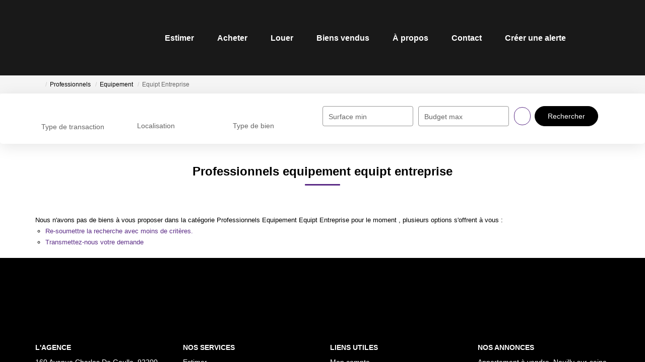

--- FILE ---
content_type: text/html; charset=UTF-8
request_url: https://www.iphconseil.com/type_bien/24-6-73-146/equipt-entreprise.html
body_size: 2337
content:
<!DOCTYPE html>
<html lang="en">
<head>
    <meta charset="utf-8">
    <meta name="viewport" content="width=device-width, initial-scale=1">
    <title></title>
    <style>
        body {
            font-family: "Arial";
        }
    </style>
    <script type="text/javascript">
    window.awsWafCookieDomainList = [];
    window.gokuProps = {
"key":"AQIDAHjcYu/GjX+QlghicBgQ/7bFaQZ+m5FKCMDnO+vTbNg96AF//FbQrryZ41JmkvmNlf9BAAAAfjB8BgkqhkiG9w0BBwagbzBtAgEAMGgGCSqGSIb3DQEHATAeBglghkgBZQMEAS4wEQQMRCz59vp0iNhOtmjPAgEQgDu7Gi1c9x0ZvmZ0glH5OKYbw1vi7zSf8f8+tH2YEckT5Z8I7bFwfywZ77EwIeMV8YtOGqFSnv6gclaiWg==",
          "iv":"CgAG4SIiCAAABrTT",
          "context":"+JtyV2Bvyxnxy1e2oAKk+xs2pJOKscp5Qk7fLGLnJOWCu7vz+WX5HMp7yvqVluNt1ECi/X/ABoz1k+Ea3rKLFL9mIQk+pfyNXfesR4549p8Grv5Or4qSGnt+be4nf7pVmk2MPz3O62qsiX/[base64]/EHcfI2erXE/Doq4q60Jg86IFkxm/gVjzk+D+VHlORm4AqU1b3fRZ1ylLm0qg7hr3sG+daMniWu9WY58q/RlFTlGaezGKJDPOElUuJKC+xHq0WsKM3GTnqe7hL4yI9n+/[base64]"
};
    </script>
    <script src="https://7813e45193b3.47e58bb0.eu-west-3.token.awswaf.com/7813e45193b3/28fa1170bc90/1cc501575660/challenge.js"></script>
</head>
<body>
    <div id="challenge-container"></div>
    <script type="text/javascript">
        AwsWafIntegration.saveReferrer();
        AwsWafIntegration.checkForceRefresh().then((forceRefresh) => {
            if (forceRefresh) {
                AwsWafIntegration.forceRefreshToken().then(() => {
                    window.location.reload(true);
                });
            } else {
                AwsWafIntegration.getToken().then(() => {
                    window.location.reload(true);
                });
            }
        });
    </script>
    <noscript>
        <h1>JavaScript is disabled</h1>
        In order to continue, we need to verify that you're not a robot.
        This requires JavaScript. Enable JavaScript and then reload the page.
    </noscript>
</body>
</html>

--- FILE ---
content_type: image/svg+xml
request_url: https://www.iphconseil.com/office12/iphcon_2112230929/catalog/images/logo.svg
body_size: 5823
content:
<svg xmlns="http://www.w3.org/2000/svg" viewBox="0 0 469.72 404.93"><defs><style>.cls-1,.cls-2{fill:#fff;}.cls-2{stroke:#fff;stroke-miterlimit:10;}</style></defs><g id="Calque_2" data-name="Calque 2"><g id="Calque_1-2" data-name="Calque 1"><path class="cls-1" d="M4.12,330.39h-4V294.2h4Z"/><path class="cls-1" d="M40.17,292.13l13.15,30.39,13.2-30.39,7.35,38.26H69.74l-4.66-24.48H65l-11.67,26-11.61-26h-.1L37,330.39H32.83Z"/><path class="cls-1" d="M107.18,292.13l13.15,30.39,13.2-30.39,7.35,38.26h-4.13l-4.66-24.48H132l-11.67,26-11.62-26h-.09L104,330.39H99.83Z"/><path class="cls-1" d="M205.39,312.34a18.87,18.87,0,1,1-18.87-18.77A18.77,18.77,0,0,1,205.39,312.34Zm-33.7,0a14.84,14.84,0,1,0,14.83-15A15,15,0,0,0,171.69,312.3Z"/><path class="cls-1" d="M234.86,294.2h5.95c6.58,0,12.1,2.4,12.1,9.79a8,8,0,0,1-3.56,7.06,9.2,9.2,0,0,1,6.87,9.26c0,7.2-5.81,10.08-13,10.08h-8.4Zm4,15.94h1.54c4.56,0,8.45-.53,8.45-6.15s-3.46-6.05-8.41-6.05h-1.58Zm0,16.51h4c4.51,0,9.27-1.11,9.27-6.63s-5.38-6.43-9.8-6.43h-3.5Z"/><path class="cls-1" d="M290.25,330.39h-4V294.2h4Z"/><path class="cls-1" d="M325.63,326.65h10v3.74h-14V294.2h4Z"/><path class="cls-1" d="M367.72,330.39h-4V294.2h4Z"/><path class="cls-1" d="M399.06,294.2h18.77v3.74H403.1v10.75h14.3v3.75H403.1v14.21h14.73v3.74H399.06Z"/><path class="cls-1" d="M452.73,330.39h-4V294.2h5.23c6.86,0,13.25,1.82,13.25,10,0,5.57-3.51,9.51-9.07,10l11.52,16.22h-4.95L453.74,314.5h-1Zm0-19.44H454c4.56,0,9.17-.86,9.17-6.48,0-6-4.37-6.53-9.22-6.53h-1.2Z"/><rect class="cls-1" y="234.63" width="469.72" height="2"/><path class="cls-2" d="M119.74,400.29l1.59-1q1.68,3.09,3.87,3.09A3.74,3.74,0,0,0,127,402a3.2,3.2,0,0,0,1.26-1.18,3,3,0,0,0-.21-3.4,15.12,15.12,0,0,0-3.2-3,16,16,0,0,1-2.9-2.55,4.66,4.66,0,0,1-1-2.85,4.22,4.22,0,0,1,2.22-3.81,4.82,4.82,0,0,1,2.31-.57,4.88,4.88,0,0,1,2.47.65,8.66,8.66,0,0,1,2.43,2.41l-1.53,1.15A7.43,7.43,0,0,0,127,387a3.08,3.08,0,0,0-1.62-.44,2.56,2.56,0,0,0-1.85.68,2.24,2.24,0,0,0-.71,1.69,2.84,2.84,0,0,0,.25,1.18,4.25,4.25,0,0,0,.93,1.24c.24.24,1,.86,2.41,1.87a13.59,13.59,0,0,1,3.32,3.19,5.05,5.05,0,0,1,.91,2.8,4.76,4.76,0,0,1-1.55,3.53,5.18,5.18,0,0,1-3.75,1.5,5.46,5.46,0,0,1-3.08-.91A8.23,8.23,0,0,1,119.74,400.29Z"/><path class="cls-2" d="M144.76,385.1h1.86v18.67h-1.86Z"/><path class="cls-2" d="M161.31,403.77V385.1h.41l12.43,14.31V385.1H176v18.67h-.42l-12.33-14.14v14.14Z"/><path class="cls-2" d="M208.33,388.56l-1.47,1.13a8,8,0,0,0-2.93-2.4,8.51,8.51,0,0,0-3.75-.82,8.24,8.24,0,0,0-4.14,1.07,7.78,7.78,0,0,0-2.95,2.88,8,8,0,0,0-1.05,4.07,7.63,7.63,0,0,0,2.34,5.7,8.13,8.13,0,0,0,5.91,2.29,8.33,8.33,0,0,0,6.57-3.08l1.47,1.12a9.42,9.42,0,0,1-3.49,2.75,10.86,10.86,0,0,1-4.66,1,9.7,9.7,0,0,1-7.73-3.26,9.83,9.83,0,0,1-2.38-6.65,9.22,9.22,0,0,1,2.88-6.9,9.89,9.89,0,0,1,7.2-2.8,10.52,10.52,0,0,1,4.72,1A9.21,9.21,0,0,1,208.33,388.56Z"/><path class="cls-2" d="M222.48,385.1h10.71v1.82h-8.84v5.86h8.76v1.82h-8.76v7.34h8.76v1.83H222.48Z"/><path class="cls-2" d="M267,385.1h3.67v18.67h-1.85V386.92h-2.94Z"/><path class="cls-2" d="M291.94,404.24l-1.54-1,5.05-7.65a5.88,5.88,0,0,1-1.9.34,5,5,0,0,1-3.78-1.61,5.45,5.45,0,0,1-1.55-3.95,5.68,5.68,0,0,1,.75-2.91,5.48,5.48,0,0,1,2.12-2.07,5.88,5.88,0,0,1,3-.77,5.69,5.69,0,0,1,2.87.75,5.31,5.31,0,0,1,2.06,2.09,5.8,5.8,0,0,1,.75,2.87,7.22,7.22,0,0,1-.46,2.42,15.61,15.61,0,0,1-1.66,3Zm2-9.94a3.92,3.92,0,0,0,2.77-6.7,3.92,3.92,0,1,0-5.55,5.55A3.76,3.76,0,0,0,294,394.3Z"/><path class="cls-2" d="M316.75,404.24l-1.54-1,5.05-7.65a5.92,5.92,0,0,1-1.9.34,5,5,0,0,1-3.78-1.61,5.45,5.45,0,0,1-1.55-3.95,5.68,5.68,0,0,1,.75-2.91,5.48,5.48,0,0,1,2.12-2.07,5.88,5.88,0,0,1,3-.77,5.69,5.69,0,0,1,2.87.75,5.31,5.31,0,0,1,2.06,2.09,5.8,5.8,0,0,1,.75,2.87,7.22,7.22,0,0,1-.46,2.42,15.61,15.61,0,0,1-1.66,3Zm2-9.94a3.92,3.92,0,0,0,2.77-6.7,3.92,3.92,0,1,0-5.55,5.55A3.76,3.76,0,0,0,318.79,394.3Z"/><path class="cls-2" d="M340,389.43H338.1a6.33,6.33,0,0,1,2-3.56,5.25,5.25,0,0,1,3.48-1.24,5.82,5.82,0,0,1,2.73.66,5,5,0,0,1,1.95,1.8,4.45,4.45,0,0,1,.69,2.36,4.28,4.28,0,0,1-2.4,3.82,5.47,5.47,0,0,1,2.21,1.6A5.08,5.08,0,0,1,350,398.2a5.92,5.92,0,0,1-.84,3,5.79,5.79,0,0,1-2.28,2.22,6.64,6.64,0,0,1-3.24.79,5.91,5.91,0,0,1-4-1.39,6.8,6.8,0,0,1-2.11-4.08h1.83a5.34,5.34,0,0,0,1.38,2.63,4.29,4.29,0,0,0,2.95,1,4.45,4.45,0,0,0,3.26-1.22,3.92,3.92,0,0,0,1.23-2.86,3.6,3.6,0,0,0-.62-2,3.84,3.84,0,0,0-1.65-1.44,9.23,9.23,0,0,0-3.2-.6v-1.71a5.87,5.87,0,0,0,2.33-.45,3.29,3.29,0,0,0,1.53-1.15,2.61,2.61,0,0,0,.48-1.52,2.76,2.76,0,0,0-1-2.11,3.52,3.52,0,0,0-2.46-.89,3.31,3.31,0,0,0-2.08.68A5.07,5.07,0,0,0,340,389.43Z"/><path class="cls-1" d="M123.5,129.18h-8.22V0h8.22Z"/><path class="cls-1" d="M173.18,129.18H165V0h22.79c10.1,0,19.87.69,27.92,7.54,7.88,6.68,11.65,16.45,11.65,26.55,0,9.26-3.6,19.53-10.79,25.53-7.88,6.85-18.68,8.22-28.78,8.22H173.18Zm14.91-69c8.39,0,15.93-1,22.61-7a25.3,25.3,0,0,0,8.4-19.36c0-8-3.26-16.1-9.77-20.9-6.51-5-14.73-5.14-22.61-5.14H173.18V60.14Z"/><path class="cls-1" d="M346.22,54.82V0h8.22V129.18h-8.22V62.53H267.75v66.65h-8.22V0h8.22V54.82Z"/><path class="cls-2" d="M135.67,168a10.67,10.67,0,1,0,0,15.94v3.83a14,14,0,0,1-6.83,1.83,13.46,13.46,0,0,1-13.56-13.42,13.67,13.67,0,0,1,13.84-13.7,12.51,12.51,0,0,1,6.55,1.76Z"/><path class="cls-2" d="M182.23,176.05a13.63,13.63,0,0,1-27.26,0,13.63,13.63,0,0,1,27.26,0Zm-3.24,0a10.39,10.39,0,1,0-20.78,0,10.39,10.39,0,1,0,20.78,0Z"/><path class="cls-2" d="M202.33,161.8l19.53,20.46V163h3.24v27.09l-19.53-20.46v19.39h-3.24Z"/><path class="cls-2" d="M258.55,168a4.45,4.45,0,0,0-4.18-2.45c-2.07,0-4.34,1.41-4.34,3.69,0,2,2,3.1,3.62,3.73l1.86.72c3.7,1.45,6.46,3.49,6.46,7.83a8.21,8.21,0,0,1-16.36.83l3.28-.69a4.92,4.92,0,1,0,9.83-.14c0-2.79-2.24-4-4.48-4.93l-1.8-.76c-3-1.28-5.66-3-5.66-6.59,0-4.21,3.73-6.73,7.66-6.73a7.43,7.43,0,0,1,6.7,3.93Z"/><path class="cls-2" d="M282.78,163h14v3H286v7.28h10.42v3H286v9.83h10.73v3h-14Z"/><path class="cls-2" d="M321.16,189.06h-3.24V163h3.24Z"/><path class="cls-2" d="M346.53,186.09h7.9v3H343.29V163h3.24Z"/></g></g></svg>